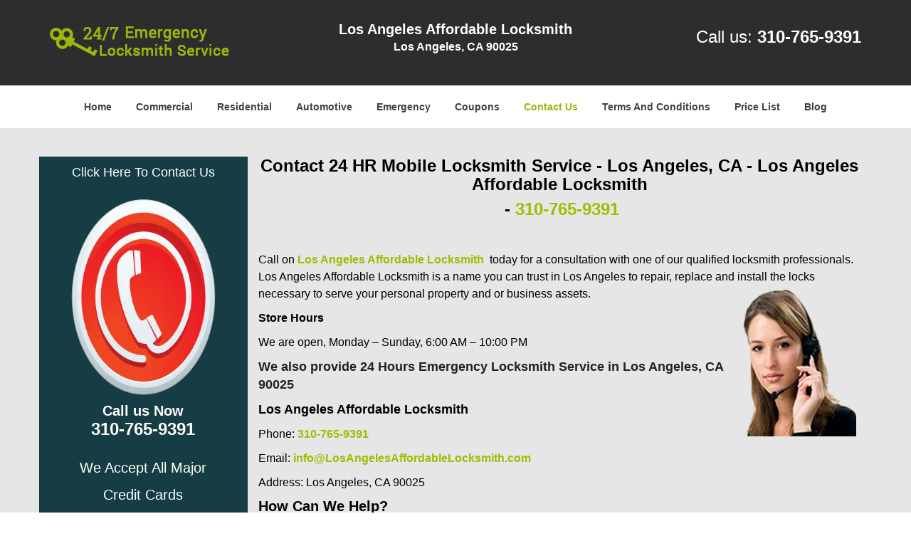

--- FILE ---
content_type: text/html
request_url: https://losangelesaffordablelocksmith.com/contact-us-locksmith-service.html
body_size: 4523
content:
<!DOCTYPE html><html lang="en"><head><meta charset="utf-8"><meta name="viewport" content="width=device-width, initial-scale=1"> <meta name="keywords" content="locksmith, locks, keys, home"/> <meta name="description" content="contact us locksmith service Call on Los Angeles Affordable Locksmith today for a consultation with one of our qualified locksmith professionals. Los "/> <meta name="og:keywords" content="locksmith, locks, keys, home"/><meta name="og:description" content="contact us locksmith service Call on Los Angeles Affordable Locksmith today for a consultation with one of our qualified locksmith professionals. Los "/><meta name="og:title" content="Contact 24 HR Mobile Locksmith Service | Los Angeles, CA | Los Angeles Affordable Locksmith"/><meta name="og:url" content="https://losangelesaffordablelocksmith.com/contact-us-locksmith-service.html"/><meta name="og:image" content="https://losangelesaffordablelocksmith.com/userfiles/Template-L-3/images/Template-L-3-Feed-File-Neighborhood-7/logo.webp"/><meta name="twitter:keywords" content="locksmith, locks, keys, home"/><meta name="twitter:description" content="contact us locksmith service Call on Los Angeles Affordable Locksmith today for a consultation with one of our qualified locksmith professionals. Los "/><meta name="twitter:site" content="losangelesaffordablelocksmith"/><meta name="twitter:title" content="Contact 24 HR Mobile Locksmith Service | Los Angeles, CA | Los Angeles Affordable Locksmith"/><meta name="twitter:url" content="https://losangelesaffordablelocksmith.com/contact-us-locksmith-service.html"/><meta name="twitter:image" content="https://losangelesaffordablelocksmith.com/userfiles/Template-L-3/images/Template-L-3-Feed-File-Neighborhood-7/logo.webp"/><meta name="twitter:card" content="summery"/><title>Contact 24 HR Mobile Locksmith Service|Los Angeles, CA|Los</title> <link rel="canonical" href="https://losangelesaffordablelocksmith.com/contact-us-locksmith-service.html"> <link rel="icon" href="/userfiles/Template-L-3/files/110.png" type="image/png"> <link rel="preconnect" href="https://fonts.gstatic.com" crossorigin> <link rel="preload" href="fonts/fontawesome-webfont.woff2?v=4.3.0" as="font" type="font/woff2" crossorigin> <link href="https://fonts.googleapis.com/css?family=Open+Sans:800,700,600,400,300&amp;display=swap"><link href="https://fonts.googleapis.com/css?family=Roboto:800,700,600,400,300&amp;display=swap"> <link rel="stylesheet" href="/css/bootstrap.min.css"> <link rel="stylesheet" href="/css/style.min.css"> <link media="print" onload="this.media='all'" href="/css/custom.contact-us-locksmith-service.css" rel="stylesheet"/><!--[if lte IE 8]><script src="/scripts/respond-1.1.0.min.js"></script><![endif]--> <!--[if lt IE 9]><script src="/scripts/html5shiv.js"></script><![endif]--> <script type="text/javascript">document.cookie='resolution='+Math.max(screen.width,screen.height)+("devicePixelRatio"in window?","+devicePixelRatio:",1")+'; path=/';</script><script defer type="application/ld+json">{
    "@context": "https://schema.org",
    "@type": "https://losangelesaffordablelocksmith.com/#localbusiness",
    "name": "Los Angeles Affordable Locksmith",
    "url": "https://losangelesaffordablelocksmith.com",
    "logo": "https://losangelesaffordablelocksmith.com/userfiles/Template-L-3/images/Template-L-3-Feed-File-Neighborhood-7/logo.webp",
    "img": "https://losangelesaffordablelocksmith.com/userfiles/Template-L-3/images/Template-L-3-Feed-File-Neighborhood-7/sb-call-us.webp",
    "description": "contact us locksmith service Call on Los Angeles Affordable Locksmith today for a consultation with one of our qualified locksmith professionals. Los ",
    "telephone": "310-765-9391",
    "address": {
        "@type": "PostalAddress",
        "streetAddress": "12217 Wilshire Boulevard",
        "addressLocality": "Los Angeles",
        "addressRegion": "CA",
        "postalCode": "90025",
        "addressCountry": "US"
    },
    "openingHoursSpecification": [
        {
            "@type": "OpeningHoursSpecification",
            "dayOfWeek": [
                "Mon",
                "Tue",
                "Wed",
                "Thu",
                "Fri",
                "Sat",
                "Sun"
            ],
            "opens": "00:00",
            "closes": "23:59"
        }
    ],
    "paymentAccepted": [
        "Cash",
        "Credit Card"
    ],
    "currenciesAccepted": "USD",
    "sameAs": [
        "https://www.facebook.com/pages/Los-Angeles-Affordable-Locksmith/1598507083759932"
    ],
    "areaServed": [
        {
            "@type": "City",
            "name": "Los Angeles"
        }
    ],
    "services": {
        "serviceType": [
            "Residential Locksmith Services",
            "Commercial Locksmith Services",
            "Emergency Locksmith Services",
            "Automotive Locksmith Services"
        ]
    }
}</script></head> <body><section id="header"> <div class="container"><div class="row"> <div class="logo col-sm-4"> <a href="/"><picture class="lazily-loaded-picture"><source srcset="" data-placeholder-srcset="" data-srcset="/userfiles/Template-L-3/images/Template-L-3-Feed-File-Neighborhood-7/logo.webp" type="image/webp" class="lazy-source"><img data-get-size="1" width="252" height="60" src="" data-placeholder-srcset="" class="lazy-img" data-src="/userfiles/Template-L-3/images/Template-L-3-Feed-File-Neighborhood-7/logo.webp" alt="Los Angeles Affordable Locksmith" data-link="1"></picture></a></div> <div class="header-info col-sm-4 text-center"><span class="h1">Los Angeles Affordable Locksmith</span> <p>Los Angeles, CA 90025</p></div> <div class="header-contact col-sm-4"><p>Call us: <a href="tel:310-765-9391">310-765-9391</a></p></div></div></div></section> <div id="main-navigation"><div class="container"> <div class="row"><div class="col-sm-12 navigation text-center"> <nav class="navbar navbar-default"><button type="button" class="navbar-toggle collapsed" data-toggle="collapse" data-target="#fixed-collapse-navbar"> <span class="sr-only">Toggle navigation</span> <span class="icon-bar"></span> <span class="icon-bar"></span> <span class="icon-bar"></span></button> <div class="collapse navbar-collapse nav-collapse" id="fixed-collapse-navbar"><ul class="nav navbar-nav"> <li class=""><a href="/">Home</a></li> <li class=""><a href="/commercial-locksmith.html">Commercial</a></li> <li class=""><a href="/residential-locksmith.html">Residential</a></li> <li class=""><a href="/automotive-locksmith.html">Automotive</a></li> <li class=""><a href="/emergency-locksmith.html">Emergency</a></li> <li class=""><a href="/coupons-locksmith-service.html">Coupons</a></li> <li class="active"><a href="/contact-us-locksmith-service.html">Contact Us</a></li> <li class=""><a href="/locksmith-terms-and-conditions.html">Terms And Conditions</a></li> <li class=""><a href="/locksmith-price-list.html">Price List</a></li> <li class="dropdown "><a href="/blog.html" class="dropdown-toggle">Blog</a> <ul class="dropdown-menu" role="menu"> <li><a href="/local-mobile-locksmith.html" class="main">Local Mobile Locksmith</a></li> <li><a href="/emergency-locksmith-services.html" class="main">Emergency Locksmith Services</a></li> <li><a href="/local-locksmith-service.html" class="main">Local Locksmith Service</a></li> <li><a href="/lock-repair-services.html" class="main">Lock Repair Services</a></li> <li><a href="/locksmith-24-hour-service.html" class="main">Locksmith 24 Hour Service</a></li> <li><a href="/locksmith-mobile-service.html" class="main">Locksmith Mobile Service</a></li> <li><a href="/locksmith-near-me.html" class="main">Locksmith Near Me</a></li> <li><a href="/nearest-locksmith.html" class="main">Nearest Locksmith</a></li> <li><a href="/apartment-lockout.html" class="main">Apartment lockout</a></li> <li><a href="/professional-locksmith.html" class="main">Professional Locksmith</a></li> <li><a href="/trusted-locksmith.html" class="main">Trusted Locksmith</a></li> <li><a href="/unlock-service.html" class="main">Unlock Service</a></li> <li><a href="/24-hour-lock-out-service.html" class="main">24 Hour Lock Out Service</a></li> <li><a href="/24-7-emergency-locksmith.html" class="main">24/7 Emergency Locksmith</a></li> <li><a href="/automotive-lockout.html" class="main">Automotive lockout</a></li> <li><a href="/automotive-locksmith0.html" class="main">Automotive locksmith</a></li> <li><a href="/best-locksmith.html" class="main">Best locksmith</a></li> <li><a href="/car-lockout.html" class="main">Car lockout</a></li> <li><a href="/commercial-lockout.html" class="main">Commercial lockout</a></li> <li><a href="/commercial-locksmith0.html" class="main">Commercial locksmith</a></li> <li><a href="/deadbolt-locks.html" class="main">Deadbolt locks</a></li> <li><a href="/emergency-locksmith0.html" class="main">Emergency locksmith</a></li> <li><a href="/lock-change.html" class="main">Lock change</a></li> <li><a href="/lock-out.html" class="main">Lock out</a></li> <li><a href="/locks-rekeyed.html" class="main">Locks rekeyed</a></li> <li><a href="/residential-locksmith0.html" class="main">Residential locksmith</a></li> <li><a href="/locksmith-on-speed-dial.html" class="main">Locksmith on Speed Dial</a></li> <li><a href="/hiring-a-mobile-locksmith.html" class="main">Hiring a Mobile Locksmith</a></li> <li><a href="/local-locksmiths-respond-faster.html" class="main">Local Locksmiths Respond Faster</a></li> <li><a href="/top-reasons-to-choose-us.html" class="main">Top Reasons to Choose Us</a></li> <li><a href="/blog24-hour-locksmith-what-to-expect.html" class="main">24-Hour Locksmith: What to Expect</a></li> <li><a href="/what-emergency-locksmiths-do.html" class="main">What Emergency Locksmiths Do</a></li> <li><a href="/24-7-locksmiths-for-lockouts.html" class="main">24/7 Locksmiths for Lockouts</a></li></ul></li></ul></div></nav></div></div></div></div> <section id="content"><div class="container"> <div class="row"><div id="sidebar" class="col-sm-3 T2Hanimate" data-offset="90%" data-animation="fadeInLeft"> <div class="row"><div class="sidebar-block col-xs-12"> <div class="sidebar-content"> <p class="in0"><a href="/contact-us-locksmith-service.html">Click Here To Contact Us</a></p> <div class="in1"><a href="/contact-us-locksmith-service.html"><picture class="lazily-loaded-picture"><source srcset="" data-placeholder-srcset="" data-srcset="/userfiles/Template-L-3/images/Template-L-3-Feed-File-Neighborhood-7/sb-call-us.webp" type="image/webp" class="lazy-source"><img alt="logo-image - sb-call-us" width="210px" height="210px" src="" data-placeholder-srcset="" class="lazy-img in2" data-src="/userfiles/Template-L-3/images/Template-L-3-Feed-File-Neighborhood-7/sb-call-us.webp"></picture></a></div> <p class="in0"><strong><span class="in4">Call us Now</span></strong><br> <a href="tel:310-765-9391"><span class="in5"><strong>310-765-9391</strong></span></a></p></div></div> <div class="sidebar-block col-xs-12"><div class="sidebar-content"><p id="" class="in6"><span class="in4"><span class="in8">We Accept All Major Credit Cards</span></span></p> <div id="" class="in9"> <p class="in10"><span class="in11"><picture class="lazily-loaded-picture"><source srcset="" data-placeholder-srcset="" data-srcset="/userfiles/Template-L-3/images/Template-L-3-Feed-File-Neighborhood-7/Credit-cards.webp" type="image/webp" class="lazy-source"><img alt="Los Angeles Affordable Locksmith, Los Angeles, CA 310-765-9391" width="200px" height="39px" src="" data-placeholder-srcset="" class="lazy-img in12" data-src="/userfiles/Template-L-3/images/Template-L-3-Feed-File-Neighborhood-7/Credit-cards.webp" title="Los Angeles Affordable Locksmith, Los Angeles, CA 310-765-9391"></picture></span></p></div></div></div> <div class="sidebar-block col-xs-12"><div class="sidebar-heading"> <div class="reversed-h default-h2 old-h2">Contact Form</div></div> <div class="sidebar-content"><form name="sidebarcontactus" method="post" class="contact-form sidebarform" id="sidebarcontactForm"><p class="sideabar-top-info">Simply fill the form below</p><div class="messageBox"></div><input type="text" placeholder="Name" name="sname" size="30" id="sidebar-name" class="required form-control" value="" title="Name Field required"><br><input type="text" placeholder="Phone" name="sphone" size="30" id="sidebar-phone" pattern="[0-9\-\_]+" class="required form-control" value="" title="Phone Field required"><br><input type="text" placeholder="Email" name="semail" size="30" id="sidebar-email" class="required email form-control" title="Email Field required" value=""><br><div class="clr"></div><textarea name="smessage" placeholder="Message" class="required form-control" id="sidebar-message" title="Message Field require"></textarea><br><script type="text/javascript">(function(){if(window.drawOnBootInitialized){return;}
window.drawOnBootInitialized=true;if(typeof drawOnBoot==='function'){let drawOnBootExecuted=false;const originalDrawOnBoot=drawOnBoot;drawOnBoot=function(){if(drawOnBootExecuted){return;}
drawOnBootExecuted=true;originalDrawOnBoot.apply(this,arguments);};}
document.addEventListener('DOMContentLoaded',function(event){if(typeof drawOnBoot==='function'){drawOnBoot();}});})();</script><div class="BotRecaptcha"></div><br> <input type="hidden" class="cp" name="captcha" value=""><input type="submit" name="ssubmit" value="Submit"> <input type="hidden" name="action" value="sendsidebar" class="submit"></form></div></div></div></div> <div class="col-sm-9"><div class="row"> <div class="main-content col-sm-12"><h1 class="in13"><span class="in4">Contact 24 HR Mobile Locksmith Service - Los Angeles, CA - Los Angeles Affordable Locksmith</span></h1> <div class="temp-content-holder temp-content-0"></div> <div class="temp-content-holder temp-content-1"></div> <p>Call on <strong><a href="/">Los Angeles Affordable Locksmith</a></strong>  today for a consultation with one of our qualified locksmith professionals. Los Angeles Affordable Locksmith is a name you can trust in Los Angeles to repair, replace and install the locks necessary to serve your personal property and or business assets.<picture class="lazily-loaded-picture"><source srcset="" data-placeholder-srcset="" data-srcset="/userfiles/Template-L-3/images/Template-L-3-Feed-File-Neighborhood-7/customer-service-woman3.webp" type="image/webp" class="lazy-source"><img alt="Los Angeles Affordable Locksmith, Los Angeles, CA 310-765-9391 - customer-service-woman3" width="160px" height="186px" src="" data-placeholder-srcset="" class="lazy-img in17" data-src="/userfiles/Template-L-3/images/Template-L-3-Feed-File-Neighborhood-7/customer-service-woman3.webp" title="Los Angeles Affordable Locksmith, Los Angeles, CA 310-765-9391"></picture></p> <div class="temp-content-holder temp-content-3"></div> <div class="temp-content-holder temp-content-4"></div> <div class="temp-content-holder temp-content-5"></div> <div class="temp-content-holder temp-content-6"></div> <div class="temp-content-holder temp-content-7"></div> <div class="temp-content-holder temp-content-8"></div> <div class="temp-content-holder temp-content-9"></div> <div class="temp-content-holder temp-content-10"></div><h2>How Can We Help?</h2><form name="contact_us" method="post" class="contact-form form" id="contactForm"><div class="temp-content-holder temp-content-11"></div><div class="temp-content-holder temp-content-12"></div><div class="messageBox"></div><br><label class="text" for="testimonial-name">Name:<span class="red">*</span></label><input type="text" name="name" size="30" id="testimonial-name" class="required form-control" value="" title="Name Field required"><br><label class="text" for="testimonial-email">Email :<span class="red">*</span></label><input type="text" name="email" size="30" id="testimonial-email" class="required email form-control" title="Email Field required" value=""><br><label class="text" for="testimonial-phone">Phone:<span class="red">*</span></label><input type="text" name="phone" size="30" id="testimonial-phone" pattern="[0-9\-\_]+" class="required form-control" value="" title="Phone Field required"><br><div class="clr"></div><label class="text" for="testimonial-message">Message Text:<span class="red">*</span></label><textarea name="message" class="required form-control" id="testimonial-message" title="Message Field require"></textarea><br><div class="cpatchaBox"><script src="https://google.com/recaptcha/api.js" async defer></script><div class="g-recaptcha" data-sitekey="6Lcfy4oUAAAAAFVWPu8znpWyE_NkaPnsshycwSZE"></div></div><br><input type="submit" name="submit" value="Submit"> <input type="hidden" name="action" value="send" class="submit"></form></div></div></div></div></div></section> <section id="footer" class="mobile-pb80"><div class="container"> <div class="row"><div class="col-sm-12 text-center footer_text"> <p>Los Angeles Affordable Locksmith | Hours: Monday through Sunday, All day</p> <p>Phone: <a href="tel:310-765-9391">310-765-9391</a> <a href="https://losangelesaffordablelocksmith.com">https://losangelesaffordablelocksmith.com</a></p> <p>Los Angeles, CA 90025 (Dispatch Location)</p> <p class="in0"><a href="/">Home</a> | <a href="/residential-locksmith.html">Residential</a> | <a href="/commercial-locksmith.html">Commercial</a> | <a href="/automotive-locksmith.html">Automotive</a> | <a href="/emergency-locksmith.html">Emergency</a> | <a href="/coupons-locksmith-service.html">Coupons</a> | <a href="/contact-us-locksmith-service.html">Contact Us</a></p> <p class="in0"><a href="/locksmith-terms-and-conditions.html">Terms &amp; Conditions</a> | <a href="/locksmith-price-list.html">Price List</a>| <a href="/site-map.html">Site-Map</a>| <a href="/seo-links-seo-links.html">Links</a></p> <p class="in23">Copyright <strong>©</strong> Los Angeles Affordable Locksmith 2016 - 2026. All rights reserved</p></div></div></div></section> <a id="back-to-top" href="#header" class="text-center" aria-label="back to top"><i class="fa fa-arrow-up"></i><span class="d-none">top</span></a> <div class="call-support show-mobile"><a href="tel:+13107659391" class="btn"><i class="fa fa-phone"></i> Call</a></div> <style type="text/css"></style> <script defer type="text/javascript" src="/scripts/jquery-1.12.4.min.js"></script> <script defer type="text/javascript" src="/scripts/wow.js"></script> <script defer type="text/javascript" src="/scripts/bootstrap.min.js"></script> <script defer type="text/javascript" src="/scripts/owl.carousel.js"></script> <script defer type="text/javascript" src="/scripts/jquery.prettyPhoto.js"></script> <script defer type="text/javascript" src="/scripts/waypoints.js"></script> <script defer type="text/javascript" src="/scripts/jquery.nivo.slider.js"></script> <script defer type="text/javascript" src="/scripts/jquery.validate.js"></script> <script defer type="text/javascript" src="/scripts/custom.js"></script><iframe class="fb-frame" src="https://www.facebook.com/plugins/share_button.php?href=https%3A%2F%2Fwww.facebook.com%2Fpages%2FLos-Angeles-Affordable-Locksmith%2F1598507083759932&layout&size&width=0&height=0&appId" width="0" height="0" scrolling="no" frameborder="0" allowfullscreen="true" target="_top" allow="autoplay; clipboard-write; encrypted-media; picture-in-picture"></iframe><script defer type="text/javascript" src="/scripts/contact-us-locksmith-service.js"></script></body></html>

--- FILE ---
content_type: text/css
request_url: https://losangelesaffordablelocksmith.com/css/style.min.css
body_size: 4997
content:
body{word-break:break-word}#footer .footer_text a{word-break:break-word!important}img{max-width:100%;height:auto!important}iframe{max-width:100%}a{text-decoration:none!important;outline:0!important}ul li{list-style:inside}.aboutbox ul li,#expect ul li{list-style:none;padding-left:0}h1{color:#222;font-family:"Open Sans",sans-serif;font-size:36px;margin-top:0}h2{color:#555;font-family:Raleway,sans-serif;font-size:30px;font-weight:normal;margin-top:0}h3{color:#222;font-family:"Open Sans",sans-serif;font-size:24px;font-weight:600}h4{color:#555;font-family:Raleway,sans-serif;font-size:18px;font-weight:normal}h5{color:#222;font-family:"Open Sans",sans-serif;font-size:16px;font-weight:normal}h6{color:#555;font-family:Raleway,sans-serif;font-size:16px;font-weight:400}p{color:#6d6d6d;font-family:"Open Sans",sans-serif;font-size:14px;line-height:24px}.seperator hr{width:60px;margin:20px auto;text-align:center;border:1px solid}label{color:#000}.address{margin-bottom:10px}.address p{display:inline-block}a#back-to-top{background:#217abe none repeat scroll 0 0;border-radius:50%;bottom:20px;color:#fff;display:none;font-size:20px;height:52px;line-height:32px;padding:10px;position:fixed;right:20px;text-align:center;text-decoration:none;width:52px;z-index:9999;transition:all .3s}a#back-to-top:hover,a#back-to-top:focus{transition:all .3s;color:#000;text-decoration:none;outline:0}#content{padding:40px 0}#content a:hover{text-decoration:underline!important}#breadcrumb{padding:20px 0}#breadcrumb .innerPage p{margin:0}#header{padding:30px 0;background-color:#fff}#header a:hover{text-decoration:underline!important}#header .header-info{padding:0}#header .header-info p{color:#434343;font-size:14px;font-weight:bold;font-family:"Open Sans",sans-serif;margin-bottom:0}#header .header-info p:last-child{margin-top:0}#header .header-contact{text-align:right;padding-top:10px}#header .header-contact p{color:#58116e;font-size:20px;font-family:"Open Sans",sans-serif}#header .header-contact p a{color:#ff5e3a;font-size:20px;font-weight:bold;font-family:"Open Sans",sans-serif}#main-navigation .navigation{padding:0}#main-navigation .navbar-default{background-color:transparent;border:0;margin:0}#main-navigation .navbar-default .navbar-collapse.collapse{padding:0}#main-navigation .navbar-nav{float:none}#main-navigation .navbar-nav>li{display:inline-block;float:none}#main-navigation .navbar-nav>li>a{padding-bottom:20px;padding-top:20px}#main-navigation .navbar-default .navbar-nav>.active>a,#main-navigation .navbar-default .navbar-nav>.active>a:hover,#main-navigation .navbar-default .navbar-nav>.active>a:focus{background-color:transparent}#main-navigation .navbar-default ul li{list-style:none}#main-navigation .dropdown-menu{padding:8px;overflow-y:auto;max-height:500px}#main-navigation .dropdown-menu .dropdown-menu{border-bottom-left-radius:0;border-top-left-radius:0;box-shadow:none;left:100%;margin-top:-1px;position:absolute;top:0}#main-navigation .navbar-default .navbar-nav .dropdown-menu{background-color:rgba(255,255,255,.75)}#main-navigation .navbar-default .navbar-nav .dropdown-menu li a{border-bottom:1px solid #000;padding:7px 15px}#main-navigation .navbar-default .navbar-nav .dropdown-menu li:last-child a{border:0}#main-navigation .navbar-default .navbar-nav .dropdown-menu li a::before{color:#fc643d;content:"\f0da";font-family:fontawesome;left:12px;position:absolute}#main-navigation .navbar-nav li i.fa{bottom:3px;color:#fff;left:0;position:absolute;right:0;text-align:center}.ms-layer.light-title{letter-spacing:0}#top-banner #mainSlider a.btn-apply{padding:10px 30px!important;border-radius:0}#top-banner{min-height:120px}#banner-slider .banner-info{bottom:0;left:0;position:absolute;right:0;top:0}#banner-slider .banner-info-Inner{bottom:30%;padding:0 17%;text-align:center;position:absolute}#banner-slider .nivo-caption a.banner-btn{background-color:#06ad18;color:#fff;display:inline-block!important;font-family:Source Sans Pro,sans-serif;font-size:22px;font-weight:bold;margin-top:30px;padding:7px 30px;transition:all .3s;border:2px solid #fff;margin-bottom:15px}#banner-slider .nivo-caption a.banner-btn:hover{text-decoration:none;transition:all .3s}#banner-slider .nivo-prevNav{left:15px;margin-top:-25px!important;position:absolute;top:50%}#banner-slider .nivo-nextNav{margin-top:-25px!important;position:absolute;right:15px;top:50%}#banner-slider .nivo-nextNav i.fa,#banner-slider .nivo-prevNav i.fa{background-color:#000!important;color:#fff;display:inline-block!important;font-size:18px;height:40px;line-height:40px;width:40px;border-radius:50%;text-align:center;opacity:.7;transition:all .2s}#banner-slider .nivo-nextNav i.fa:hover,#banner-slider .nivo-prevNav i.fa:hover{opacity:1;transition:all .2s}#banner-slider .nivo-caption{bottom:35%;background-color:transparent;opacity:1;text-align:left}#banner-slider .nivo-caption h3{margin-top:0}#banner-slider .slider-inner{padding:20px}.nivoSlider:hover .nivo-directionNav{opacity:1;transition:all .3s ease 0s}.nivo-directionNav{opacity:0;transition:all .3s ease 0s}#about-images{padding:60px 0;background-size:cover}.aboutbox a:hover{text-decoration:underline!important}.aboutbox p{margin-top:10px}.aboutbox ul li:before{content:"\f054";font-family:fontawesome;margin-right:8px;font-size:12px}.aboutbox{padding:10px}.aboutbox h2 a,.aboutbox a h2{height:2.25em}.aboutbox>ul{padding-top:30px;-moz-column-count:2;column-count:2;-webkit-column-count:2;border-top:2px solid}#client-logos{padding:30px 0}#client-logo-slider{padding:30px 0}#client-logos .item{padding:0 15px}.icon-container{height:30px;width:30px;background-color:#5EA9DD;border-radius:10px;text-align:center;border:1px solid #5EA9DD}.icon-container:hover{background-color:#4b87b0;border:1px solid #4b87b0}.icon-container i{line-height:30px;color:#fff;font-size:18px}.icon-container:hover i{color:#fff}#social-icons-new{padding:30px 0 40px}#social-icons-new .item{display:inline-block}#social-icons-new .icon-container{margin-right:10px;height:60px;width:60px;border-radius:0;border:2px solid}#social-icons-new .icon-container i{line-height:60px}#social-media-slider-new h2{margin-bottom:20px}#add-banner{padding:60px 0}#prefooter ul li{border-bottom:1px solid #5c5959;line-height:28px}#prefooter a:hover{text-decoration:underline!important}.google-map-inner{border-top:1px solid #c9c9c9;padding:25px 0}#google-map a:hover{text-decoration:underline!important}.htmlcontactform h2{color:#000;font-size:18px;font-family:Source Sans Pro,Arial,sans-serif;margin-bottom:10px;font-weight:bold}#htmlcontactForm p{color:#000;font-size:14px;font-family:Source Sans Pro,Arial,sans-serif;margin-bottom:10px}#htmlcontactForm input[type=submit]{background-color:#FE0000;border:1px solid #fff;color:#fff;padding:7px 25px;transition:all .3s}#footer{padding:15px 0 10px;text-align:center}.footer-menu{text-align:right}.footer-menu ul{list-style:outside none none;padding-left:0}.footer-menu ul li{display:inline-block;margin-right:5px}#footer .footer_text p,#footer .footer_text ul li{margin-bottom:0}#sidebar #sidebarcontactForm p{color:#fff;font-size:14px;font-family:Source Sans Pro,Arial,sans-serif;margin-bottom:10px}#sidebar #sidebarcontactForm input[type=submit]{background-color:#FE0000;border:1px solid #fff;color:#fff;padding:7px 15px;transition:all .3s;margin-bottom:15px}#sidebar{padding-bottom:15px;text-align:center}#sidebar .sidebar-content ul{text-align:left}#sidebar .sidebar-content ul li{list-style:inside}#sidebar .sidebar-heading>h3,#sidebar .default-h2{border-bottom:2px solid #8cc449;display:inline-block;padding:10px 20px;text-transform:capitalize}#sidebar .sidebar-content{margin:10px;padding:0 5px}#sidebar .sidebar-content a{display:inline-block}#sidebar .sidebar-content img{max-width:22rem;width:100%}#google-map{padding:60px 0}.company-info .item{display:inline-block;margin-right:10px}.contact-us{margin:0 0 40px}.footer-icon{margin-top:40px}.footer-icons-text{margin-bottom:15px}.footer-icon p{margin:15px 0}.socialMediaLinks{padding:0}#sidebar a.social_media_icon img{margin:5px}#sidebar a.social_media_icon i.fa{background-color:#fff;color:#000;border:1px solid #000;border-radius:50%;font-size:32px;height:55px;line-height:55px;width:55px;margin:5px;max-width:100%}#sidebar a.social_media_icon i.fa:hover{background-color:#000;color:#fff;border:1px solid #000}#prefooter{padding:60px 0;text-align:center}.resources ul li{margin-bottom:7px}#footer .footer_text a{padding:0 5px}#expect{padding:60px 0 100px;background-size:cover}#expect a:hover{text-decoration:underline!important}#expect ul{-moz-column-count:2;column-count:2;-webkit-column-count:2;margin-top:30px}#expect p,#expect ul li{line-height:30px}#expect ul li:before{content:"\f084";margin-right:10px;font-size:12px;font-family:fontawesome}@media (max-width:767px){#main-navigation .navbar-default .navbar-collapse.collapse{padding:0 15px}#main-navigation .navbar-default ul li{list-style:outside none none;width:100%;display:block;text-align:left;margin-left:20px}#plans-text p{font-size:24px!important}.map,.contact-us{margin-top:30px}.footer-menu,.footer_text,#header,#header .header-contact{text-align:center}.aboutbox{margin:10px 0}#banner-slider .nivo-caption p{font-size:14px!important}#banner-slider .nivo-caption h2{font-size:18px!important}#banner-slider .nivo-caption{bottom:0!important}#expect ul{-moz-column-count:auto;column-count:auto;-webkit-column-count:auto}#main-navigation{position:relative}.aboutbox>ul{-moz-column-count:1;column-count:1;-webkit-column-count:1}}@media (min-width:768px) and (max-width:992px){#google-map .company-info p,#google-map .company-info ul li,#google-map .company-info a{font-size:13px!important}#expect ul{-moz-column-count:2;column-count:2;-webkit-column-count:2}.aboutbox>ul{-moz-column-count:1;column-count:1;-webkit-column-count:1}}.divTable{display:table;width:100%;margin:0 auto}.divTableRow{display:table-row}.divTableHeading{background-color:#EEE;display:table-header-group}.divTableCell,.divTableHead{border:1px solid #transparent;display:table-cell;padding:3px 10px}.divTableHeading{background-color:#EEE;display:table-header-group;font-weight:bold}.divTableFoot{background-color:#EEE;display:table-footer-group;font-weight:bold}.divTableBody{display:table-row-group}#footer .footer_text p{word-break:break-word}#footer .footer_text a{word-break:keep-all}.mobile-pb80{padding-bottom:80px!important}.call-support{position:fixed;bottom:0;width:100%;text-align:center;padding:12px 0;z-index:9998;background:#174DBC;border-top:1px #fff solid}.call-support a.btn{font-weight:600;color:white;font-family:Arvo,sans-serif;width:100%}.show-mobile{display:block}@media only screen and (min-width:767px){.mobile-pb80{padding-bottom:10px!important}.show-mobile{display:none}.default-page footer{padding:10px}}.d-none{display:none}form.form,form.sidebarform,form.htmlform{position:relative}.form div.formOverlay,.scheduleForm div.formOverlay,.sidebarform div.formOverlay,form.htmlform div.formOverlay{position:absolute;left:0;top:0;right:0;bottom:0;z-index:999;background:rgba(0,0,0,.80) url(../img/loader.gif) 50% 50% no-repeat;padding:20px;border-radius:5px}.scheduleForm div.formOverlay{padding:10px 10px 45px;border-radius:0}body{background-color:#fff;color:#000;font-family:Open Sans,sans-serif;font-size:16px;font-weight:normal;font-style:normal}a{color:#9dbd00}a:focus{color:#9dbd00}a:hover{color:#000}h1{font-family:Open Sans,sans-serif;font-size:24px;font-weight:bold;font-style:normal;color:#000}h2{font-family:Open Sans,sans-serif;font-size:20px;font-weight:bold;font-style:normal;color:#000}h3{font-family:Open Sans,sans-serif;font-size:18px;font-weight:bold;font-style:normal;color:#000}h4{font-family:Open Sans,sans-serif;font-size:20px;font-weight:bold;font-style:normal;color:#000}p{font-family:Open Sans,sans-serif;font-size:16px;font-weight:normal;font-style:normal;color:#000}.seperator hr{color:#fff}a#back-to-top,a#back-to-top:focus{background-color:#163D43;color:#fff}a#back-to-top:hover{background-color:#163D43;color:#fff}#services .services-inner{border-bottom-color:#c9c9c9}.google-map-inner{border-top-color:#c9c9c9}.features-inner{border-top-color:#c9c9c9}#content{background-color:#E6E6E6}#header{background-color:#2d2d2d}#header .header-info strong,#header .header-info .h1{font-family:Open Sans,sans-serif;font-size:20px;font-weight:bold;font-style:normal;color:#fff}#header .header-info p{font-family:Open Sans,sans-serif;font-size:16px;font-weight:bold;font-style:normal;color:#fff}#header .header-info p i.fa{color:#fff}#header .header-contact p{font-family:Open Sans,sans-serif;font-size:24px;font-weight:normal;font-style:normal;color:#fff}#header .header-contact p a{font-family:Open Sans,sans-serif;font-size:24px;font-weight:bold;font-style:normal;color:#fff}#header .header-contact p a:hover{color:#9BB70D}.call-support{background-color:#fff}.call-support a.btn{font-family:Open Sans,sans-serif;font-size:14px;font-weight:bold;font-style:normal;color:#404040}#main-navigation{background-color:#fff}#main-navigation .navbar-default .navbar-nav>li a{font-family:Open Sans,sans-serif;font-size:14px;font-weight:bold;font-style:normal;color:#404040}#main-navigation .navbar-default .navbar-nav>li a:hover,#main-navigation .navbar-default .navbar-nav>li.active a{color:#9BB70D;background-color:transparent}#main-navigation .navbar-default .navbar-nav>.active>a,#main-navigation .navbar-default .navbar-nav>.active>a:hover,#main-navigation .navbar-default .navbar-nav>.active>a:focus{background-color:transparent;color:#9BB70D}#main-navigation .navbar-default .navbar-nav>.open>a,#main-navigation .navbar-default .navbar-nav>.open>a:hover,#main-navigation .navbar-default .navbar-nav>.open>a:focus{background-color:transparent;color:#9BB70D}#main-navigation .navbar-default .navbar-nav .dropdown-menu li a{color:#fff;border-color:#9BB70D}#main-navigation .navbar-default .navbar-nav .dropdown-menu li a:hover{background-color:transparent;color:#000}#main-navigation .navbar-default .navbar-nav .dropdown-menu{background-color:rgba(155,183,13,.75)}#main-navigation .navbar-default .navbar-nav .dropdown-menu li a::before{color:#9BB70D}#main-navigation .navbar-nav li i.fa{color:#9BB70D}#breadcrumb{background-color:#414141}#breadcrumb .innerPage p{color:#fff;font-family:Open Sans,Arial,sans-serif;font-size:14px;font-weight:bold;font-style:normal}#breadcrumb .innerPage p a{color:#fff;font-family:Open Sans,Arial,sans-serif;font-size:14px;font-weight:bold;font-style:normal}#breadcrumb .innerPage p a:hover{color:#222}#banner-slider .slider-inner{background-color:rgba(0,0,0,.75)}#banner-slider .nivo-caption h2{color:#fff;font-family:Open Sans,Arial,sans-serif;font-size:28px;font-weight:normal;font-style:normal}#banner-slider .nivo-caption p{color:#fff;font-family:Open Sans,Arial,sans-serif;font-size:18px;font-weight:normal;font-style:normal}#about-images{background-color:#fff;background-image:url(/userfiles/Template-L-3/images/Template-L-3-Feed-File-Neighborhood-4-M/services.jpg);background-repeat:repeat;background-position:left top}.aboutbox{background-color:transparent}.aboutbox ul li:before{color:#9BB70D}.aboutbox h2 a,.aboutbox a h2{color:#9BB70D;font-family:Open Sans,Arial,sans-serif;font-size:20px;font-weight:normal;font-style:normal}<!--.aboutbox a{color:#174dbc}-->.aboutbox a:hover{color:#ff8888}.aboutbox p a{color:#afafaf;font-family:Open Sans,Arial,sans-serif;font-size:14px;font-weight:normal;font-style:normal}#client-logos{background-color:transparent}#sidebar{background-color:#163D43}#sidebar .sidebar-heading>h3,#sidebar .sidebar-heading .reversed-h,#sidebar .default-h2{color:#9BB70D;border-color:#9BB70D;font-family:Open Sans,Arial,sans-serif;font-size:23px;font-weight:normal;font-style:normal}#sidebar .sidebar-content p,#sidebar .sidebar-content ul li,#sidebar .sidebar-content ol li,#sidebar #sidebarcontactForm p{color:#fff;font-family:Open Sans,Arial,sans-serif;font-size:14px;font-weight:normal;font-style:normal}#sidebar .sidebar-content a{color:#fff;font-family:Open Sans,Arial,sans-serif;font-size:18px;font-weight:normal;font-style:normal}#sidebar .sidebar-content a:hover{color:#9BB70D}#sidebar #sidebarcontactForm input[type=submit]{color:#fff;background-color:#9BB70D;border-color:#9BB70D;font-family:Open Sans,Arial,sans-serif;font-size:14px;font-weight:bold;font-style:normal}#sidebar #sidebarcontactForm input[type=submit]:hover{color:#000;background-color:#9BB70D;border-color:#9BB70D}#sidebar .sidebarform label{color:#fff}#google-map{background-color:#fff;background-repeat:repeat;background-position:left top}.htmlcontactform h2,.htmlcontactform h3{color:#9BB70D;font-family:Open Sans,Arial,sans-serif;font-size:24px;font-weight:normal;font-style:normal}#htmlcontactForm p{color:#000;font-family:Open Sans,Arial,sans-serif;font-size:16px;font-weight:normal;font-style:normal}#htmlcontactForm .form-control,#htmlcontactForm textarea.form-control,#htmlcontactForm .BotBootInput{border-color:#3a3a3a;background-color:transparent}#google-map .company-info p,#google-map .company-info ul li,#google-map .company-info a{color:#000;font-family:Open Sans,Arial,sans-serif;font-size:16px;font-weight:normal;font-style:normal}#htmlcontactForm input[type=submit]{color:#fff;background-color:#9BB70D;border-color:#9BB70D;font-family:Open Sans,Arial,sans-serif;font-size:15px;font-weight:bold;font-style:normal}#htmlcontactForm input[type=submit]:hover{color:#000;background-color:#9BB70D;border-color:#9BB70D}.icon-container i{color:#fff}.icon-container:hover i{color:#9BB70D}.icon-container{background-color:#9BB70D;border:#9BB70D}.icon-container:hover{background-color:#fff;border:#9BB70D}.contact-us h2,.contact-us h3{color:#9BB70D;font-family:Open Sans,Arial,sans-serif;font-size:24px;font-weight:normal;font-style:normal}.contact-us p{color:#6f6f6f;font-family:Open Sans Condensed,Arial,sans-serif;font-size:16px;font-weight:normal;font-style:normal}.map h2,.map h3{color:#9BB70D;font-family:Open Sans,Arial,sans-serif;font-size:24px;font-weight:normal;font-style:normal}.footer-icon p a{color:#fff;font-family:Open Sans,Arial,sans-serif;font-size:16px;font-weight:normal;font-style:italic}.footer-icon #address{color:#9BB70D;font-family:Open Sans,Arial,sans-serif;font-size:22px;font-weight:normal;font-style:normal}.footer-icon #phone{color:#9BB70D;font-family:Open Sans,Arial,sans-serif;font-size:22px;font-weight:normal;font-style:normal}.footer-icon #mail{color:#9BB70D;font-family:Open Sans,Arial,sans-serif;font-size:22px;font-weight:normal;font-style:normal}.footer-icon p a:hover{color:#2922e6}.footer-icon i.fa{color:#9BB70D}#sidebar a.social_media_icon i.fa{color:#fff;background-color:#9BB70D;border-color:#9BB70D}#sidebar a.social_media_icon i.fa:hover{color:#000;background-color:#9BB70D;border-color:#9BB70D}#footer{background-color:#fff}#footer .footer_text p,#footer .footer_text ul li{color:#000;font-family:Roboto,Arial,sans-serif;font-size:14px;font-weight:normal;font-style:normal}#footer .footer_text a{color:#000;font-family:Roboto,Arial,sans-serif;font-size:14px;font-weight:normal;font-style:normal}#footer .footer_text a:hover{color:#02a7df}.footer-menu ul li a{color:#000;font-family:Roboto,Arial,sans-serif;font-size:14px;font-weight:normal;font-style:normal}.footer-menu ul li a:hover{color:#02a7df}#social-media-slider-new h2{}.icon-container i{color:#fff}.icon-container:hover i{color:#9BB70D}.icon-container{background-color:#9BB70D;border:#9BB70D}.icon-container:hover{background-color:#fff;border:#9BB70D}#prefooter{background-color:#9BB70D}#prefooter h2 a,#prefooter a h2,#prefooter h3 a,#prefooter a h3{color:#fff;font-family:Open Sans,Arial,sans-serif;font-size:24px;font-weight:normal;font-style:normal}#prefooter p,#prefooter ul li{color:#fff;font-family:Open Sans,Arial,sans-serif;font-size:16px;font-weight:normal;font-style:normal}#prefooter a{color:#fff;font-family:Open Sans,Arial,sans-serif;font-size:16px;font-weight:normal;font-style:italic}#prefooter a:hover,#prefooter h2 a:hover,#prefooter a:hover h2,,#prefooter h3 a:hover,#prefooter a:hover h3{color:#2922e6}#prefooter ul li{border-bottom-color:transparent}#expect{background-color:#fff;background-image:url(/userfiles/Template-L-3/images/Template-L-3-Feed-File-Neighborhood-4-M/expect.jpg);background-repeat:repeat;background-position:left top}#expect h3{color:#fff;font-family:Open Sans,Arial,sans-serif;font-size:30px;font-weight:bold;font-style:normal}#expect p,#expect ul li{color:#fff;font-family:Open Sans,Arial,sans-serif;font-size:15px;font-weight:normal;font-style:normal}#expect a{color:#fff;font-family:Open Sans,Arial,sans-serif;font-size:10px;font-weight:normal;font-style:normal}#expect a:hover{color:#fff}#expect ul li:before{color:#fff}.alert-success{background-color:#dff0d8;border-color:#d6e9c6;color:#3c763d!important}.alert-danger{background-color:#f2dede;border-color:#ebccd1;color:#a94442}ul li{list-style:outside}.main-content h1 span{font-size:24px!important}#expect p,#expect ul li{color:#163d43}#expect h1{color:#163d43}#expect{background-color:#9bb70d}.call-support{display:none!important}.display-block{display:block!important}.lazily-loaded-picture img[alt]:after{display:block;position:relative;top:-100%;left:0;width:100%;height:100%;background-color:#fff;font-family:Helvetica;font-weight:300;line-height:2;text-align:center;content:attr(alt)}img{height:fit-content!important}.main-content img,img,.logo img{image-rendering:pixelated}.lazily-loaded-picture .lazy-img{opacity:0}#banner-slider img{image-rendering:auto}body.loaded .main-content img,body.loaded img,body.loaded .logo img{image-rendering:auto}.loader-container{position:absolute;margin-top:16px;right:calc(50% - 16px)}.loader{border:16px solid #f3f3f3;border-top:16px solid #3498db;border-radius:50%;width:32px;height:32px;animation:spin 2s linear infinite}@keyframes spin{0%{transform:rotate(0deg)}100%{transform:rotate(360deg)}}.screen-reader-text{border:0;clip:rect(1px,1px,1px,1px);-webkit-clip-path:inset(50%);clip-path:inset(50%);height:1px;margin:-1px;overflow:hidden;padding:0;position:absolute!important;width:1px;word-wrap:normal!important;word-break:normal}.display-inline{display:inline!important}.font-bold{font-weight:bold!important}.mt-10{margin-top:10px!important}.mr-10{margin-right:10px!important}.ml-10{margin-left:10px!important}.clearfix{clear:both}.aboutbox{text-align:center}.aboutbox a h2,#prefooter a h2{margin-top:.75em;text-wrap:balance;text-align:center}.main-content p img,.main-content div img{margin:.25rem .75rem}.main-content ul li:has(ul){list-tyle:none}.nivoSlider a picture img{margin:0}ol,ul{padding-inline-start:1em}#banner-slider .nivo-caption .default-h3.old-h3{display:block;padding:.5em 1em}#slider{width:100%;height:auto;display:block;position:relative;overflow:hidden}#slider img{width:100%;height:auto;object-fit:cover}.nivoSlider{position:relative;overflow:hidden}.nivo-slice,.nivo-box{z-index:5}@media only screen and (max-width:766px){.show-mobile{display:block!important}}.fb-frame{display:none;border:0;overflow:hidden}@media screen and (min-width:1200px){.navbar-nav:last-child .dropdown-menu{right:0;left:auto}}.default-h1{color:#000;font-family:Open Sans,sans-serif;font-size:24px;margin-top:0;font-family1:"Open Sans",sans-serif;font-size2:36px;font-weight:bold;font-style:normal;color1:#222}.default-h2{color:#000;font-family:Open Sans,sans-serif;font-size:20px;font-weight:bold;margin-top:0;font-family1:Raleway,sans-serif;font-size2:30px;font-weight3:normal;font-style:normal;color1:#555}.default-h3{color:#000;font-family:Open Sans,sans-serif;font-size:18px;font-weight:bold;font-family1:"Open Sans",sans-serif;font-size2:24px;font-weight3:600;font-style:normal;color1:#222}.default-h4{color:#000;font-family:Open Sans,sans-serif;font-size:20px;font-weight:bold;font-family1:Raleway,sans-serif;font-size2:18px;font-weight3:normal;font-style:normal;color1:#555}.default-h5{color:#222;font-family:"Open Sans",sans-serif;font-size:16px;font-weight:normal}.default-h6{color:#555;font-family:Raleway,sans-serif;font-size:16px;font-weight:400}#banner-slider .nivo-caption .default-h3.old-h3{margin-top:0}.aboutbox .default-h2.old-h2 a{height:2.25em;color:#9BB70D;font-family:Open Sans,Arial,sans-serif;font-size:20px;font-weight:normal;font-style:normal}.aboutbox a .default-h2.old-h2{height:2.25em;color:#9BB70D;font-family:Open Sans,Arial,sans-serif;font-size:20px;font-weight:normal;font-style:normal;margin-top:.75em;text-wrap:balance;text-align:center}#social-media-slider-new .default-h2.old-h2{margin-bottom:20px;}.icon-container i{color:#fff}#prefooter a:hover .reversed-h{text-decoration:underline!important;color:#2922e6}.htmlcontactform .default-h2.old-h2{color:#9BB70D;font-size:24px;font-family:Open Sans,Arial,sans-serif;margin-bottom:10px;font-weight:normal;color1:#000;font-family2:Source Sans Pro,Arial,sans-serif;font-size3:18px;font-weight4:bold;font-style:normal}#sidebar .sidebar-heading>.default-h3.old-h3{border-bottom:2px solid #8cc449;display:inline-block;padding:10px 20px;text-transform:capitalize;color:#9BB70D;border-color:#9BB70D;font-family:Open Sans,Arial,sans-serif;font-size:23px;font-weight:normal;font-style:normal}#sidebar .default-.default-h2.old-h2{border-bottom:2px solid #8cc449;display:inline-block;padding:10px 20px;text-transform:capitalize;color:#9BB70D;border-color:#9BB70D;font-family:Open Sans,Arial,sans-serif;font-size:23px;font-weight:normal;font-style:normal}#banner-slider .nivo-caption .default-h2.old-h2{font-size:28px;color:#fff;font-family:Open Sans,Arial,sans-serif;font-size1:18px!important;font-weight:normal;font-style:normal}#header .header-info ..default-h1.old-h1{font-family:Open Sans,sans-serif;font-size:20px;font-weight:bold;font-style:normal;color:#fff}.htmlcontactform .default-h3.old-h3{color:#9BB70D;font-family:Open Sans,Arial,sans-serif;font-size:24px;font-weight:normal;font-style:normal}.contact-us .default-h2.old-h2{color:#9BB70D;font-family:Open Sans,Arial,sans-serif;font-size:24px;font-weight:normal;font-style:normal}.contact-us .default-h3.old-h3{color:#9BB70D;font-family:Open Sans,Arial,sans-serif;font-size:24px;font-weight:normal;font-style:normal}.map .default-h2.old-h2{color:#9BB70D;font-family:Open Sans,Arial,sans-serif;font-size:24px;font-weight:normal;font-style:normal}.map .default-h3.old-h3{color:#9BB70D;font-family:Open Sans,Arial,sans-serif;font-size:24px;font-weight:normal;font-style:normal}#prefooter .default-h2.old-h2 a{color:#fff;font-family:Open Sans,Arial,sans-serif;font-size:24px;font-weight:normal;font-style:normal}#prefooter a .default-h2.old-h2{color:#fff;font-family:Open Sans,Arial,sans-serif;font-size:24px;font-weight:normal;font-style:normal;margin-top:.75em;text-wrap:balance;text-align:center}#prefooter a h2 .reversed-h{color:#fff;font-family:Open Sans,Arial,sans-serif;font-size:24px;font-weight:normal;font-style:normal;margin-top:.75em;text-wrap:balance;text-align:center}#prefooter .default-h3.old-h3 a{color:#fff;font-family:Open Sans,Arial,sans-serif;font-size:24px;font-weight:normal;font-style:normal}#prefooter a .default-h3.old-h3{color:#fff;font-family:Open Sans,Arial,sans-serif;font-size:24px;font-weight:normal;font-style:normal}#prefooter a h3 .reversed-h{color:#fff;font-family:Open Sans,Arial,sans-serif;font-size:24px;font-weight:normal;font-style:normal}#prefooter a .reversed-h{color:#fff;font-family:Open Sans,Arial,sans-serif;font-size:16px;font-weight:normal;font-style:italic}#prefooter .default-h2.old-h2 a:hover{color:#2922e6}#prefooter a:hover .default-h2.old-h2{color:#2922e6}#prefooter a:hover h2 .reversed-h{color:#2922e6}#prefooter .default-h3.old-h3 a:hover{color:#2922e6}#prefooter a:hover .default-h3.old-h3{color:#2922e6}#prefooter a:hover h3 .reversed-h{color:#2922e6}#expect .default-h3.old-h3{color:#fff;font-family:Open Sans,Arial,sans-serif;font-size:30px;font-weight:bold;font-style:normal}.main-content .default-h1.old-h1 span{font-size:24px!important}#expect .default-h1.old-h1{color:#163d43}#banner-slider .nivo-caption .default-.default-h3.old-h3.old-.default-h3.old-h3{display:block;padding:.5em 1em}.reveresed-inline *{display: inline;}.reveresed-inline *:after{content: " "}

--- FILE ---
content_type: application/javascript
request_url: https://losangelesaffordablelocksmith.com/scripts/contact-us-locksmith-service.js
body_size: 646
content:
$(document).ready(function(){
    $(document).on("images.loaded", function() {        
        let org_contents = {"temp-content-0":"<p class=\"in0\"><span class=\"in5\"><strong>\u00a0-\u00a0<a href=\"tel:310-765-9391\">310-765-9391<\/a><\/strong><\/span><\/p>","temp-content-1":"<p>\u00a0<\/p>","temp-content-3":"<p><span class=\"in18\"><strong>Store Hours<\/strong><\/span><\/p>","temp-content-4":"<p>We are open,\u00a0Monday \u2013 Sunday, 6:00 AM \u2013 10:00 PM<\/p>","temp-content-5":"<p><strong class=\"in19\"><font color=\"#222222\">We also provide 24 Hours Emergency Locksmith Service in Los Angeles, CA 90025<\/font><\/strong><\/p>","temp-content-6":"<p><strong><span class=\"in20\">Los Angeles Affordable Locksmith<\/span><\/strong><\/p>","temp-content-7":"<p>Phone:\u00a0<strong><a href=\"tel:310-765-9391\">310-765-9391<\/a><\/strong><\/p>","temp-content-8":"<p>Email:\u00a0<strong><a href=\"mailto:info@yourdomain.com\">info@LosAngelesAffordableLocksmith.com<\/a><\/strong> \u00a0<\/p>","temp-content-9":"<p>Address: Los Angeles, CA 90025<\/p>","temp-content-10":"<p><\/p>","temp-content-11":"<p>Please fill out the form below and we will contact you back shortly<\/p>","temp-content-12":"<p><span class=\"red\">*<\/span> indicates required fields<\/p>"};
        if(typeof org_contents != 'string'){
            $.each(org_contents, function(k, v){
                let content_holder = $('.'+k);
                if(content_holder.length > 0){
                    content_holder.replaceWith(v);
                }
            });
        }
    });
})